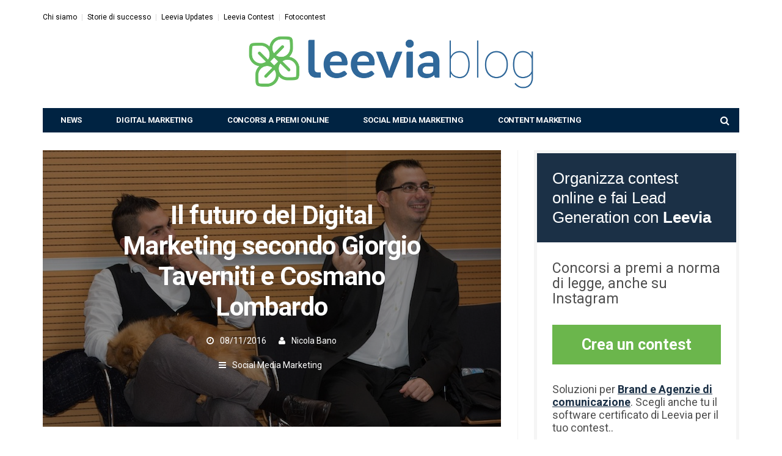

--- FILE ---
content_type: text/html; charset=UTF-8
request_url: https://blog.leevia.com/social-media-marketing/futuro-digital-marketing-giorgio-taverniti-cosmano-lombardo/
body_size: 18410
content:
<!-- This page is cached by the Hummingbird Performance plugin v3.4.0 - https://wordpress.org/plugins/hummingbird-performance/. --><!DOCTYPE html>
<!--[if lt IE 7 ]><html class="ie ie6" lang="it-IT"> <![endif]-->
<!--[if IE 7 ]><html class="ie ie7" lang="it-IT"> <![endif]-->
<!--[if IE 8 ]><html class="ie ie8" lang="it-IT"> <![endif]-->
<!--[if (gte IE 9)|!(IE)]><!--><html lang="it-IT">
<head>

	<meta charset="UTF-8">
	<meta name="viewport" content="user-scalable=yes, width=device-width, initial-scale=1.0, maximum-scale=1">

	<!--[if IE]><meta http-equiv="X-UA-Compatible" content="IE=edge" /><![endif]-->

	<link rel="pingback" href="https://blog.leevia.com/xmlrpc.php">

	<script data-cfasync="false" data-no-defer="1">var ewww_webp_supported=!1;function check_webp_feature(A,e){var w;e=void 0!==e?e:function(){},ewww_webp_supported?e(ewww_webp_supported):((w=new Image).onload=function(){ewww_webp_supported=0<w.width&&0<w.height,e&&e(ewww_webp_supported)},w.onerror=function(){e&&e(!1)},w.src="data:image/webp;base64,"+{alpha:"UklGRkoAAABXRUJQVlA4WAoAAAAQAAAAAAAAAAAAQUxQSAwAAAARBxAR/Q9ERP8DAABWUDggGAAAABQBAJ0BKgEAAQAAAP4AAA3AAP7mtQAAAA=="}[A])}check_webp_feature("alpha");</script><script data-cfasync="false" data-no-defer="1">var Arrive=function(c,w){"use strict";if(c.MutationObserver&&"undefined"!=typeof HTMLElement){var r,a=0,u=(r=HTMLElement.prototype.matches||HTMLElement.prototype.webkitMatchesSelector||HTMLElement.prototype.mozMatchesSelector||HTMLElement.prototype.msMatchesSelector,{matchesSelector:function(e,t){return e instanceof HTMLElement&&r.call(e,t)},addMethod:function(e,t,r){var a=e[t];e[t]=function(){return r.length==arguments.length?r.apply(this,arguments):"function"==typeof a?a.apply(this,arguments):void 0}},callCallbacks:function(e,t){t&&t.options.onceOnly&&1==t.firedElems.length&&(e=[e[0]]);for(var r,a=0;r=e[a];a++)r&&r.callback&&r.callback.call(r.elem,r.elem);t&&t.options.onceOnly&&1==t.firedElems.length&&t.me.unbindEventWithSelectorAndCallback.call(t.target,t.selector,t.callback)},checkChildNodesRecursively:function(e,t,r,a){for(var i,n=0;i=e[n];n++)r(i,t,a)&&a.push({callback:t.callback,elem:i}),0<i.childNodes.length&&u.checkChildNodesRecursively(i.childNodes,t,r,a)},mergeArrays:function(e,t){var r,a={};for(r in e)e.hasOwnProperty(r)&&(a[r]=e[r]);for(r in t)t.hasOwnProperty(r)&&(a[r]=t[r]);return a},toElementsArray:function(e){return e=void 0!==e&&("number"!=typeof e.length||e===c)?[e]:e}}),e=(l.prototype.addEvent=function(e,t,r,a){a={target:e,selector:t,options:r,callback:a,firedElems:[]};return this._beforeAdding&&this._beforeAdding(a),this._eventsBucket.push(a),a},l.prototype.removeEvent=function(e){for(var t,r=this._eventsBucket.length-1;t=this._eventsBucket[r];r--)e(t)&&(this._beforeRemoving&&this._beforeRemoving(t),(t=this._eventsBucket.splice(r,1))&&t.length&&(t[0].callback=null))},l.prototype.beforeAdding=function(e){this._beforeAdding=e},l.prototype.beforeRemoving=function(e){this._beforeRemoving=e},l),t=function(i,n){var o=new e,l=this,s={fireOnAttributesModification:!1};return o.beforeAdding(function(t){var e=t.target;e!==c.document&&e!==c||(e=document.getElementsByTagName("html")[0]);var r=new MutationObserver(function(e){n.call(this,e,t)}),a=i(t.options);r.observe(e,a),t.observer=r,t.me=l}),o.beforeRemoving(function(e){e.observer.disconnect()}),this.bindEvent=function(e,t,r){t=u.mergeArrays(s,t);for(var a=u.toElementsArray(this),i=0;i<a.length;i++)o.addEvent(a[i],e,t,r)},this.unbindEvent=function(){var r=u.toElementsArray(this);o.removeEvent(function(e){for(var t=0;t<r.length;t++)if(this===w||e.target===r[t])return!0;return!1})},this.unbindEventWithSelectorOrCallback=function(r){var a=u.toElementsArray(this),i=r,e="function"==typeof r?function(e){for(var t=0;t<a.length;t++)if((this===w||e.target===a[t])&&e.callback===i)return!0;return!1}:function(e){for(var t=0;t<a.length;t++)if((this===w||e.target===a[t])&&e.selector===r)return!0;return!1};o.removeEvent(e)},this.unbindEventWithSelectorAndCallback=function(r,a){var i=u.toElementsArray(this);o.removeEvent(function(e){for(var t=0;t<i.length;t++)if((this===w||e.target===i[t])&&e.selector===r&&e.callback===a)return!0;return!1})},this},i=new function(){var s={fireOnAttributesModification:!1,onceOnly:!1,existing:!1};function n(e,t,r){return!(!u.matchesSelector(e,t.selector)||(e._id===w&&(e._id=a++),-1!=t.firedElems.indexOf(e._id)))&&(t.firedElems.push(e._id),!0)}var c=(i=new t(function(e){var t={attributes:!1,childList:!0,subtree:!0};return e.fireOnAttributesModification&&(t.attributes=!0),t},function(e,i){e.forEach(function(e){var t=e.addedNodes,r=e.target,a=[];null!==t&&0<t.length?u.checkChildNodesRecursively(t,i,n,a):"attributes"===e.type&&n(r,i)&&a.push({callback:i.callback,elem:r}),u.callCallbacks(a,i)})})).bindEvent;return i.bindEvent=function(e,t,r){t=void 0===r?(r=t,s):u.mergeArrays(s,t);var a=u.toElementsArray(this);if(t.existing){for(var i=[],n=0;n<a.length;n++)for(var o=a[n].querySelectorAll(e),l=0;l<o.length;l++)i.push({callback:r,elem:o[l]});if(t.onceOnly&&i.length)return r.call(i[0].elem,i[0].elem);setTimeout(u.callCallbacks,1,i)}c.call(this,e,t,r)},i},o=new function(){var a={};function i(e,t){return u.matchesSelector(e,t.selector)}var n=(o=new t(function(){return{childList:!0,subtree:!0}},function(e,r){e.forEach(function(e){var t=e.removedNodes,e=[];null!==t&&0<t.length&&u.checkChildNodesRecursively(t,r,i,e),u.callCallbacks(e,r)})})).bindEvent;return o.bindEvent=function(e,t,r){t=void 0===r?(r=t,a):u.mergeArrays(a,t),n.call(this,e,t,r)},o};d(HTMLElement.prototype),d(NodeList.prototype),d(HTMLCollection.prototype),d(HTMLDocument.prototype),d(Window.prototype);var n={};return s(i,n,"unbindAllArrive"),s(o,n,"unbindAllLeave"),n}function l(){this._eventsBucket=[],this._beforeAdding=null,this._beforeRemoving=null}function s(e,t,r){u.addMethod(t,r,e.unbindEvent),u.addMethod(t,r,e.unbindEventWithSelectorOrCallback),u.addMethod(t,r,e.unbindEventWithSelectorAndCallback)}function d(e){e.arrive=i.bindEvent,s(i,e,"unbindArrive"),e.leave=o.bindEvent,s(o,e,"unbindLeave")}}(window,void 0),ewww_webp_supported=!1;function check_webp_feature(e,t){var r;ewww_webp_supported?t(ewww_webp_supported):((r=new Image).onload=function(){ewww_webp_supported=0<r.width&&0<r.height,t(ewww_webp_supported)},r.onerror=function(){t(!1)},r.src="data:image/webp;base64,"+{alpha:"UklGRkoAAABXRUJQVlA4WAoAAAAQAAAAAAAAAAAAQUxQSAwAAAARBxAR/Q9ERP8DAABWUDggGAAAABQBAJ0BKgEAAQAAAP4AAA3AAP7mtQAAAA==",animation:"UklGRlIAAABXRUJQVlA4WAoAAAASAAAAAAAAAAAAQU5JTQYAAAD/////AABBTk1GJgAAAAAAAAAAAAAAAAAAAGQAAABWUDhMDQAAAC8AAAAQBxAREYiI/gcA"}[e])}function ewwwLoadImages(e){if(e){for(var t=document.querySelectorAll(".batch-image img, .image-wrapper a, .ngg-pro-masonry-item a, .ngg-galleria-offscreen-seo-wrapper a"),r=0,a=t.length;r<a;r++)ewwwAttr(t[r],"data-src",t[r].getAttribute("data-webp")),ewwwAttr(t[r],"data-thumbnail",t[r].getAttribute("data-webp-thumbnail"));for(var i=document.querySelectorAll(".rev_slider ul li"),r=0,a=i.length;r<a;r++){ewwwAttr(i[r],"data-thumb",i[r].getAttribute("data-webp-thumb"));for(var n=1;n<11;)ewwwAttr(i[r],"data-param"+n,i[r].getAttribute("data-webp-param"+n)),n++}for(r=0,a=(i=document.querySelectorAll(".rev_slider img")).length;r<a;r++)ewwwAttr(i[r],"data-lazyload",i[r].getAttribute("data-webp-lazyload"));for(var o=document.querySelectorAll("div.woocommerce-product-gallery__image"),r=0,a=o.length;r<a;r++)ewwwAttr(o[r],"data-thumb",o[r].getAttribute("data-webp-thumb"))}for(var l=document.querySelectorAll("video"),r=0,a=l.length;r<a;r++)ewwwAttr(l[r],"poster",e?l[r].getAttribute("data-poster-webp"):l[r].getAttribute("data-poster-image"));for(var s,c=document.querySelectorAll("img.ewww_webp_lazy_load"),r=0,a=c.length;r<a;r++)e&&(ewwwAttr(c[r],"data-lazy-srcset",c[r].getAttribute("data-lazy-srcset-webp")),ewwwAttr(c[r],"data-srcset",c[r].getAttribute("data-srcset-webp")),ewwwAttr(c[r],"data-lazy-src",c[r].getAttribute("data-lazy-src-webp")),ewwwAttr(c[r],"data-src",c[r].getAttribute("data-src-webp")),ewwwAttr(c[r],"data-orig-file",c[r].getAttribute("data-webp-orig-file")),ewwwAttr(c[r],"data-medium-file",c[r].getAttribute("data-webp-medium-file")),ewwwAttr(c[r],"data-large-file",c[r].getAttribute("data-webp-large-file")),null!=(s=c[r].getAttribute("srcset"))&&!1!==s&&s.includes("R0lGOD")&&ewwwAttr(c[r],"src",c[r].getAttribute("data-lazy-src-webp"))),c[r].className=c[r].className.replace(/\bewww_webp_lazy_load\b/,"");for(var w=document.querySelectorAll(".ewww_webp"),r=0,a=w.length;r<a;r++)e?(ewwwAttr(w[r],"srcset",w[r].getAttribute("data-srcset-webp")),ewwwAttr(w[r],"src",w[r].getAttribute("data-src-webp")),ewwwAttr(w[r],"data-orig-file",w[r].getAttribute("data-webp-orig-file")),ewwwAttr(w[r],"data-medium-file",w[r].getAttribute("data-webp-medium-file")),ewwwAttr(w[r],"data-large-file",w[r].getAttribute("data-webp-large-file")),ewwwAttr(w[r],"data-large_image",w[r].getAttribute("data-webp-large_image")),ewwwAttr(w[r],"data-src",w[r].getAttribute("data-webp-src"))):(ewwwAttr(w[r],"srcset",w[r].getAttribute("data-srcset-img")),ewwwAttr(w[r],"src",w[r].getAttribute("data-src-img"))),w[r].className=w[r].className.replace(/\bewww_webp\b/,"ewww_webp_loaded");window.jQuery&&jQuery.fn.isotope&&jQuery.fn.imagesLoaded&&(jQuery(".fusion-posts-container-infinite").imagesLoaded(function(){jQuery(".fusion-posts-container-infinite").hasClass("isotope")&&jQuery(".fusion-posts-container-infinite").isotope()}),jQuery(".fusion-portfolio:not(.fusion-recent-works) .fusion-portfolio-wrapper").imagesLoaded(function(){jQuery(".fusion-portfolio:not(.fusion-recent-works) .fusion-portfolio-wrapper").isotope()}))}function ewwwWebPInit(e){ewwwLoadImages(e),ewwwNggLoadGalleries(e),document.arrive(".ewww_webp",function(){ewwwLoadImages(e)}),document.arrive(".ewww_webp_lazy_load",function(){ewwwLoadImages(e)}),document.arrive("videos",function(){ewwwLoadImages(e)}),"loading"==document.readyState?document.addEventListener("DOMContentLoaded",ewwwJSONParserInit):("undefined"!=typeof galleries&&ewwwNggParseGalleries(e),ewwwWooParseVariations(e))}function ewwwAttr(e,t,r){null!=r&&!1!==r&&e.setAttribute(t,r)}function ewwwJSONParserInit(){"undefined"!=typeof galleries&&check_webp_feature("alpha",ewwwNggParseGalleries),check_webp_feature("alpha",ewwwWooParseVariations)}function ewwwWooParseVariations(e){if(e)for(var t=document.querySelectorAll("form.variations_form"),r=0,a=t.length;r<a;r++){var i=t[r].getAttribute("data-product_variations"),n=!1;try{for(var o in i=JSON.parse(i))void 0!==i[o]&&void 0!==i[o].image&&(void 0!==i[o].image.src_webp&&(i[o].image.src=i[o].image.src_webp,n=!0),void 0!==i[o].image.srcset_webp&&(i[o].image.srcset=i[o].image.srcset_webp,n=!0),void 0!==i[o].image.full_src_webp&&(i[o].image.full_src=i[o].image.full_src_webp,n=!0),void 0!==i[o].image.gallery_thumbnail_src_webp&&(i[o].image.gallery_thumbnail_src=i[o].image.gallery_thumbnail_src_webp,n=!0),void 0!==i[o].image.thumb_src_webp&&(i[o].image.thumb_src=i[o].image.thumb_src_webp,n=!0));n&&ewwwAttr(t[r],"data-product_variations",JSON.stringify(i))}catch(e){}}}function ewwwNggParseGalleries(e){if(e)for(var t in galleries){var r=galleries[t];galleries[t].images_list=ewwwNggParseImageList(r.images_list)}}function ewwwNggLoadGalleries(e){e&&document.addEventListener("ngg.galleria.themeadded",function(e,t){window.ngg_galleria._create_backup=window.ngg_galleria.create,window.ngg_galleria.create=function(e,t){var r=$(e).data("id");return galleries["gallery_"+r].images_list=ewwwNggParseImageList(galleries["gallery_"+r].images_list),window.ngg_galleria._create_backup(e,t)}})}function ewwwNggParseImageList(e){for(var t in e){var r=e[t];if(void 0!==r["image-webp"]&&(e[t].image=r["image-webp"],delete e[t]["image-webp"]),void 0!==r["thumb-webp"]&&(e[t].thumb=r["thumb-webp"],delete e[t]["thumb-webp"]),void 0!==r.full_image_webp&&(e[t].full_image=r.full_image_webp,delete e[t].full_image_webp),void 0!==r.srcsets)for(var a in r.srcsets)nggSrcset=r.srcsets[a],void 0!==r.srcsets[a+"-webp"]&&(e[t].srcsets[a]=r.srcsets[a+"-webp"],delete e[t].srcsets[a+"-webp"]);if(void 0!==r.full_srcsets)for(var i in r.full_srcsets)nggFSrcset=r.full_srcsets[i],void 0!==r.full_srcsets[i+"-webp"]&&(e[t].full_srcsets[i]=r.full_srcsets[i+"-webp"],delete e[t].full_srcsets[i+"-webp"])}return e}check_webp_feature("alpha",ewwwWebPInit);</script><!--IUB-COOKIE-SKIP-START--><script type="text/javascript">var _iub=_iub||[];_iub.csConfiguration={"consentOnContinuedBrowsing":false,"perPurposeConsent":true,"whitelabel":false,"lang":"it","siteId":238892,"cookiePolicyId":219011,"banner":{"position":"bottom","textColor":"white","backgroundColor":"rgba(1, 1, 1, 0.85)","acceptButtonDisplay":true,"acceptButtonColor":"#6bb64c","acceptButtonCaptionColor":"white","customizeButtonDisplay":true,"customizeButtonColor":"#010101","customizeButtonCaptionColor":"white","rejectButtonColor":"#010101","rejectButtonCaptionColor":"white","rejectButtonDisplay":true}};</script>
<script type="text/javascript" src="//cdn.iubenda.com/cs/iubenda_cs.js" charset="UTF-8" async></script>

			<script>var iCallback=function(){};var _iub=_iub||{};if(typeof _iub.csConfiguration!='undefined'){if('callback'in _iub.csConfiguration){if('onConsentGiven'in _iub.csConfiguration.callback)iCallback=_iub.csConfiguration.callback.onConsentGiven;_iub.csConfiguration.callback.onConsentGiven=function(){iCallback();jQuery('noscript._no_script_iub').each(function(a,b){var el=jQuery(b);el.after(el.html());});}}}</script><!--IUB-COOKIE-SKIP-END--><meta name='robots' content='index, follow, max-image-preview:large, max-snippet:-1, max-video-preview:-1'/>

	<!-- This site is optimized with the Yoast SEO plugin v19.8 - https://yoast.com/wordpress/plugins/seo/ -->
	<title>Leevia intervista Giorgio Taverniti e Cosmano Lombardo</title>
	<meta name="description" content="Quali le sfide future del Digital Marketing? Lo abbiamo chiesto a Giorgio Taverniti e a Cosmano Lombardo al Social Media Strategies"/>
	<link rel="canonical" href="https://blog.leevia.com/social-media-marketing/futuro-digital-marketing-giorgio-taverniti-cosmano-lombardo/"/>
	<meta property="og:locale" content="it_IT"/>
	<meta property="og:type" content="article"/>
	<meta property="og:title" content="Il futuro del Digital Marketing secondo Giorgio Taverniti e Cosmano Lombardo"/>
	<meta property="og:description" content="Il futuro del Digital Marketing visto da Giorgio Tave e Cosmano Lombardo"/>
	<meta property="og:url" content="https://blog.leevia.com/social-media-marketing/futuro-digital-marketing-giorgio-taverniti-cosmano-lombardo/"/>
	<meta property="og:site_name" content="Leevia Blog"/>
	<meta property="article:publisher" content="https://www.facebook.com/LeeviaOfficial"/>
	<meta property="article:published_time" content="2016-11-08T11:28:19+00:00"/>
	<meta property="article:modified_time" content="2022-03-28T13:17:31+00:00"/>
	<meta name="author" content="Nicola Bano"/>
	<meta name="twitter:card" content="summary_large_image"/>
	<meta name="twitter:title" content="Il futuro del Digital Marketing secondo Giorgio Taverniti e Cosmano Lombardo"/>
	<meta name="twitter:description" content="Il futuro del Digital Marketing visto da Giorgio Tave e Cosmano Lombardo"/>
	<meta name="twitter:image" content="https://blog-static.leevia.com/wp-content/uploads/2016/11/14917190_540454336150780_2562187659171119308_o.jpg"/>
	<meta name="twitter:creator" content="@LeeviaHQ"/>
	<meta name="twitter:site" content="@LeeviaHQ"/>
	<meta name="twitter:label1" content="Scritto da"/>
	<meta name="twitter:data1" content="Nicola Bano"/>
	<meta name="twitter:label2" content="Tempo di lettura stimato"/>
	<meta name="twitter:data2" content="5 minuti"/>
	<script type="application/ld+json" class="yoast-schema-graph">{"@context":"https://schema.org","@graph":[{"@type":"Article","@id":"https://blog.leevia.com/social-media-marketing/futuro-digital-marketing-giorgio-taverniti-cosmano-lombardo/#article","isPartOf":{"@id":"https://blog.leevia.com/social-media-marketing/futuro-digital-marketing-giorgio-taverniti-cosmano-lombardo/"},"author":{"name":"Nicola Bano","@id":"https://blog.leevia.com/#/schema/person/97396a1b7eac0f711a56e7ee6f6571ea"},"headline":"Il futuro del Digital Marketing secondo Giorgio Taverniti e Cosmano Lombardo","datePublished":"2016-11-08T11:28:19+00:00","dateModified":"2022-03-28T13:17:31+00:00","mainEntityOfPage":{"@id":"https://blog.leevia.com/social-media-marketing/futuro-digital-marketing-giorgio-taverniti-cosmano-lombardo/"},"wordCount":892,"commentCount":0,"publisher":{"@id":"https://blog.leevia.com/#organization"},"image":{"@id":"https://blog.leevia.com/social-media-marketing/futuro-digital-marketing-giorgio-taverniti-cosmano-lombardo/#primaryimage"},"thumbnailUrl":"https://blog-static.leevia.com/wp-content/uploads/2016/11/cover_blog.jpg","articleSection":["Social Media Marketing"],"inLanguage":"it-IT","potentialAction":[{"@type":"CommentAction","name":"Comment","target":["https://blog.leevia.com/social-media-marketing/futuro-digital-marketing-giorgio-taverniti-cosmano-lombardo/#respond"]}]},{"@type":"WebPage","@id":"https://blog.leevia.com/social-media-marketing/futuro-digital-marketing-giorgio-taverniti-cosmano-lombardo/","url":"https://blog.leevia.com/social-media-marketing/futuro-digital-marketing-giorgio-taverniti-cosmano-lombardo/","name":"Leevia intervista Giorgio Taverniti e Cosmano Lombardo","isPartOf":{"@id":"https://blog.leevia.com/#website"},"primaryImageOfPage":{"@id":"https://blog.leevia.com/social-media-marketing/futuro-digital-marketing-giorgio-taverniti-cosmano-lombardo/#primaryimage"},"image":{"@id":"https://blog.leevia.com/social-media-marketing/futuro-digital-marketing-giorgio-taverniti-cosmano-lombardo/#primaryimage"},"thumbnailUrl":"https://blog-static.leevia.com/wp-content/uploads/2016/11/cover_blog.jpg","datePublished":"2016-11-08T11:28:19+00:00","dateModified":"2022-03-28T13:17:31+00:00","description":"Quali le sfide future del Digital Marketing? Lo abbiamo chiesto a Giorgio Taverniti e a Cosmano Lombardo al Social Media Strategies","breadcrumb":{"@id":"https://blog.leevia.com/social-media-marketing/futuro-digital-marketing-giorgio-taverniti-cosmano-lombardo/#breadcrumb"},"inLanguage":"it-IT","potentialAction":[{"@type":"ReadAction","target":["https://blog.leevia.com/social-media-marketing/futuro-digital-marketing-giorgio-taverniti-cosmano-lombardo/"]}]},{"@type":"ImageObject","inLanguage":"it-IT","@id":"https://blog.leevia.com/social-media-marketing/futuro-digital-marketing-giorgio-taverniti-cosmano-lombardo/#primaryimage","url":"https://blog-static.leevia.com/wp-content/uploads/2016/11/cover_blog.jpg","contentUrl":"https://blog-static.leevia.com/wp-content/uploads/2016/11/cover_blog.jpg","width":750,"height":455,"caption":"Giorgio Taverniti Cosmano Lombardo"},{"@type":"BreadcrumbList","@id":"https://blog.leevia.com/social-media-marketing/futuro-digital-marketing-giorgio-taverniti-cosmano-lombardo/#breadcrumb","itemListElement":[{"@type":"ListItem","position":1,"name":"Leevia Blog Home","item":"https://blog.leevia.com/"},{"@type":"ListItem","position":2,"name":"Social Media Marketing","item":"https://blog.leevia.com/social-media-marketing/"},{"@type":"ListItem","position":3,"name":"Il futuro del Digital Marketing secondo Giorgio Taverniti e Cosmano Lombardo"}]},{"@type":"WebSite","@id":"https://blog.leevia.com/#website","url":"https://blog.leevia.com/","name":"Leevia Blog","description":"Social Media e Digital Marketing","publisher":{"@id":"https://blog.leevia.com/#organization"},"potentialAction":[{"@type":"SearchAction","target":{"@type":"EntryPoint","urlTemplate":"https://blog.leevia.com/?s={search_term_string}"},"query-input":"required name=search_term_string"}],"inLanguage":"it-IT"},{"@type":"Organization","@id":"https://blog.leevia.com/#organization","name":"Leevia","url":"https://blog.leevia.com/","sameAs":["https://instagram.com/leeviahq","https://linkedin.com/leeviahq","https://www.youtube.com/leevia","https://www.facebook.com/LeeviaOfficial","https://twitter.com/LeeviaHQ"],"logo":{"@type":"ImageObject","inLanguage":"it-IT","@id":"https://blog.leevia.com/#/schema/logo/image/","url":"https://blog-static.leevia.com/wp-content/uploads/2017/02/leevia-logo300.png","contentUrl":"https://blog-static.leevia.com/wp-content/uploads/2017/02/leevia-logo300.png","width":300,"height":300,"caption":"Leevia"},"image":{"@id":"https://blog.leevia.com/#/schema/logo/image/"}},{"@type":"Person","@id":"https://blog.leevia.com/#/schema/person/97396a1b7eac0f711a56e7ee6f6571ea","name":"Nicola Bano","image":{"@type":"ImageObject","inLanguage":"it-IT","@id":"https://blog.leevia.com/#/schema/person/image/","url":"https://blog.leevia.com/wp-content/wphb-cache/gravatar/df1/df106d32b921496e581622cb4881fd21x96.jpg","contentUrl":"https://blog.leevia.com/wp-content/wphb-cache/gravatar/df1/df106d32b921496e581622cb4881fd21x96.jpg","caption":"Nicola Bano"},"description":"Consulente di Digital Marketing. Quando non dormo creo strategie di comunicazione on-line, soprattutto in ambito B2B: Social Media, SEO, e-mail marketing e content marketing.","url":"https://blog.leevia.com/author/nicola-bano/"}]}</script>
	<!-- / Yoast SEO plugin. -->


<link rel='dns-prefetch' href='//static.addtoany.com'/>
<link rel='dns-prefetch' href='//fonts.googleapis.com'/>
<link rel='dns-prefetch' href='//fonts.gstatic.com'/>
<link rel='dns-prefetch' href='//blog-static.leevia.com'/>
<link rel='dns-prefetch' href='//cdn.iubenda.com'/>
<link rel='dns-prefetch' href='//diffuser-cdn.app-us1.com'/>
<link href='https://fonts.gstatic.com' crossorigin='' rel='preconnect'/>
<link rel='preconnect' href='https://fonts.googleapis.com'/>
<link href='//fonts.googleapis.com' rel='preconnect'/>
<link href='//fonts.gstatic.com' rel='preconnect'/>
<link href='//blog-static.leevia.com' rel='preconnect'/>
<link href='//cdn.iubenda.com' rel='preconnect'/>
<link href='//diffuser-cdn.app-us1.com' rel='preconnect'/>
<link rel="alternate" type="application/rss+xml" title="Leevia Blog &raquo; Feed" href="https://blog.leevia.com/feed/"/>
<link rel="alternate" type="application/rss+xml" title="Leevia Blog &raquo; Feed dei commenti" href="https://blog.leevia.com/comments/feed/"/>
<link rel="alternate" type="application/rss+xml" title="Leevia Blog &raquo; Il futuro del Digital Marketing secondo Giorgio Taverniti e Cosmano Lombardo Feed dei commenti" href="https://blog.leevia.com/social-media-marketing/futuro-digital-marketing-giorgio-taverniti-cosmano-lombardo/feed/"/>
<link rel='stylesheet' id='wp-block-library-css' href='https://blog.leevia.com/wp-includes/css/dist/block-library/style.min.css' type='text/css' media='all'/>
<link rel='stylesheet' id='activecampaign-form-block-css' href='https://blog.leevia.com/wp-content/plugins/activecampaign-subscription-forms/activecampaign-form-block/build/style-index.css' type='text/css' media='all'/>
<style id='global-styles-inline-css' type='text/css'>body{--wp--preset--color--black:#000;--wp--preset--color--cyan-bluish-gray:#abb8c3;--wp--preset--color--white:#fff;--wp--preset--color--pale-pink:#f78da7;--wp--preset--color--vivid-red:#cf2e2e;--wp--preset--color--luminous-vivid-orange:#ff6900;--wp--preset--color--luminous-vivid-amber:#fcb900;--wp--preset--color--light-green-cyan:#7bdcb5;--wp--preset--color--vivid-green-cyan:#00d084;--wp--preset--color--pale-cyan-blue:#8ed1fc;--wp--preset--color--vivid-cyan-blue:#0693e3;--wp--preset--color--vivid-purple:#9b51e0;--wp--preset--gradient--vivid-cyan-blue-to-vivid-purple:linear-gradient(135deg,rgba(6,147,227,1) 0%,#9b51e0 100%);--wp--preset--gradient--light-green-cyan-to-vivid-green-cyan:linear-gradient(135deg,#7adcb4 0%,#00d082 100%);--wp--preset--gradient--luminous-vivid-amber-to-luminous-vivid-orange:linear-gradient(135deg,rgba(252,185,0,1) 0%,rgba(255,105,0,1) 100%);--wp--preset--gradient--luminous-vivid-orange-to-vivid-red:linear-gradient(135deg,rgba(255,105,0,1) 0%,#cf2e2e 100%);--wp--preset--gradient--very-light-gray-to-cyan-bluish-gray:linear-gradient(135deg,#eee 0%,#a9b8c3 100%);--wp--preset--gradient--cool-to-warm-spectrum:linear-gradient(135deg,#4aeadc 0%,#9778d1 20%,#cf2aba 40%,#ee2c82 60%,#fb6962 80%,#fef84c 100%);--wp--preset--gradient--blush-light-purple:linear-gradient(135deg,#ffceec 0%,#9896f0 100%);--wp--preset--gradient--blush-bordeaux:linear-gradient(135deg,#fecda5 0%,#fe2d2d 50%,#6b003e 100%);--wp--preset--gradient--luminous-dusk:linear-gradient(135deg,#ffcb70 0%,#c751c0 50%,#4158d0 100%);--wp--preset--gradient--pale-ocean:linear-gradient(135deg,#fff5cb 0%,#b6e3d4 50%,#33a7b5 100%);--wp--preset--gradient--electric-grass:linear-gradient(135deg,#caf880 0%,#71ce7e 100%);--wp--preset--gradient--midnight:linear-gradient(135deg,#020381 0%,#2874fc 100%);--wp--preset--duotone--dark-grayscale:url(#wp-duotone-dark-grayscale);--wp--preset--duotone--grayscale:url(#wp-duotone-grayscale);--wp--preset--duotone--purple-yellow:url(#wp-duotone-purple-yellow);--wp--preset--duotone--blue-red:url(#wp-duotone-blue-red);--wp--preset--duotone--midnight:url(#wp-duotone-midnight);--wp--preset--duotone--magenta-yellow:url(#wp-duotone-magenta-yellow);--wp--preset--duotone--purple-green:url(#wp-duotone-purple-green);--wp--preset--duotone--blue-orange:url(#wp-duotone-blue-orange);--wp--preset--font-size--small:13px;--wp--preset--font-size--medium:20px;--wp--preset--font-size--large:36px;--wp--preset--font-size--x-large:42px}.has-black-color{color:var(--wp--preset--color--black)!important}.has-cyan-bluish-gray-color{color:var(--wp--preset--color--cyan-bluish-gray)!important}.has-white-color{color:var(--wp--preset--color--white)!important}.has-pale-pink-color{color:var(--wp--preset--color--pale-pink)!important}.has-vivid-red-color{color:var(--wp--preset--color--vivid-red)!important}.has-luminous-vivid-orange-color{color:var(--wp--preset--color--luminous-vivid-orange)!important}.has-luminous-vivid-amber-color{color:var(--wp--preset--color--luminous-vivid-amber)!important}.has-light-green-cyan-color{color:var(--wp--preset--color--light-green-cyan)!important}.has-vivid-green-cyan-color{color:var(--wp--preset--color--vivid-green-cyan)!important}.has-pale-cyan-blue-color{color:var(--wp--preset--color--pale-cyan-blue)!important}.has-vivid-cyan-blue-color{color:var(--wp--preset--color--vivid-cyan-blue)!important}.has-vivid-purple-color{color:var(--wp--preset--color--vivid-purple)!important}.has-black-background-color{background-color:var(--wp--preset--color--black)!important}.has-cyan-bluish-gray-background-color{background-color:var(--wp--preset--color--cyan-bluish-gray)!important}.has-white-background-color{background-color:var(--wp--preset--color--white)!important}.has-pale-pink-background-color{background-color:var(--wp--preset--color--pale-pink)!important}.has-vivid-red-background-color{background-color:var(--wp--preset--color--vivid-red)!important}.has-luminous-vivid-orange-background-color{background-color:var(--wp--preset--color--luminous-vivid-orange)!important}.has-luminous-vivid-amber-background-color{background-color:var(--wp--preset--color--luminous-vivid-amber)!important}.has-light-green-cyan-background-color{background-color:var(--wp--preset--color--light-green-cyan)!important}.has-vivid-green-cyan-background-color{background-color:var(--wp--preset--color--vivid-green-cyan)!important}.has-pale-cyan-blue-background-color{background-color:var(--wp--preset--color--pale-cyan-blue)!important}.has-vivid-cyan-blue-background-color{background-color:var(--wp--preset--color--vivid-cyan-blue)!important}.has-vivid-purple-background-color{background-color:var(--wp--preset--color--vivid-purple)!important}.has-black-border-color{border-color:var(--wp--preset--color--black)!important}.has-cyan-bluish-gray-border-color{border-color:var(--wp--preset--color--cyan-bluish-gray)!important}.has-white-border-color{border-color:var(--wp--preset--color--white)!important}.has-pale-pink-border-color{border-color:var(--wp--preset--color--pale-pink)!important}.has-vivid-red-border-color{border-color:var(--wp--preset--color--vivid-red)!important}.has-luminous-vivid-orange-border-color{border-color:var(--wp--preset--color--luminous-vivid-orange)!important}.has-luminous-vivid-amber-border-color{border-color:var(--wp--preset--color--luminous-vivid-amber)!important}.has-light-green-cyan-border-color{border-color:var(--wp--preset--color--light-green-cyan)!important}.has-vivid-green-cyan-border-color{border-color:var(--wp--preset--color--vivid-green-cyan)!important}.has-pale-cyan-blue-border-color{border-color:var(--wp--preset--color--pale-cyan-blue)!important}.has-vivid-cyan-blue-border-color{border-color:var(--wp--preset--color--vivid-cyan-blue)!important}.has-vivid-purple-border-color{border-color:var(--wp--preset--color--vivid-purple)!important}.has-vivid-cyan-blue-to-vivid-purple-gradient-background{background:var(--wp--preset--gradient--vivid-cyan-blue-to-vivid-purple)!important}.has-light-green-cyan-to-vivid-green-cyan-gradient-background{background:var(--wp--preset--gradient--light-green-cyan-to-vivid-green-cyan)!important}.has-luminous-vivid-amber-to-luminous-vivid-orange-gradient-background{background:var(--wp--preset--gradient--luminous-vivid-amber-to-luminous-vivid-orange)!important}.has-luminous-vivid-orange-to-vivid-red-gradient-background{background:var(--wp--preset--gradient--luminous-vivid-orange-to-vivid-red)!important}.has-very-light-gray-to-cyan-bluish-gray-gradient-background{background:var(--wp--preset--gradient--very-light-gray-to-cyan-bluish-gray)!important}.has-cool-to-warm-spectrum-gradient-background{background:var(--wp--preset--gradient--cool-to-warm-spectrum)!important}.has-blush-light-purple-gradient-background{background:var(--wp--preset--gradient--blush-light-purple)!important}.has-blush-bordeaux-gradient-background{background:var(--wp--preset--gradient--blush-bordeaux)!important}.has-luminous-dusk-gradient-background{background:var(--wp--preset--gradient--luminous-dusk)!important}.has-pale-ocean-gradient-background{background:var(--wp--preset--gradient--pale-ocean)!important}.has-electric-grass-gradient-background{background:var(--wp--preset--gradient--electric-grass)!important}.has-midnight-gradient-background{background:var(--wp--preset--gradient--midnight)!important}.has-small-font-size{font-size:var(--wp--preset--font-size--small)!important}.has-medium-font-size{font-size:var(--wp--preset--font-size--medium)!important}.has-large-font-size{font-size:var(--wp--preset--font-size--large)!important}.has-x-large-font-size{font-size:var(--wp--preset--font-size--x-large)!important}</style>
<link rel='stylesheet' id='addtoany-css' href='https://blog.leevia.com/wp-content/plugins/add-to-any/addtoany.min.css' type='text/css' media='all'/>
<style id='addtoany-inline-css' type='text/css'>@media screen and (min-width:981px){.a2a_floating_style.a2a_default_style{display:none}}</style>
<link rel="preload" as="style" href="https://fonts.googleapis.com/css?family=Roboto%3A400%2C700%2C400italic&#038;ver=9447057723645d81af80b9b121dc4094"/><link rel='stylesheet' id='barcelona-font-css' href='https://fonts.googleapis.com/css?family=Roboto%3A400%2C700%2C400italic&#038;ver=9447057723645d81af80b9b121dc4094' type='text/css' media='print' onload='this.media=&#34;all&#34;'/>
<link rel='stylesheet' id='bootstrap-css' href='https://blog.leevia.com/wp-content/themes/barcelona/assets/css/bootstrap.min.css' type='text/css' media='all'/>
<link rel='stylesheet' id='font-awesome-css' href='https://blog.leevia.com/wp-content/themes/barcelona/assets/css/font-awesome.min.css' type='text/css' media='all'/>
<link rel='stylesheet' id='vs-preloader-css' href='https://blog.leevia.com/wp-content/themes/barcelona/assets/css/vspreloader.min.css' type='text/css' media='all'/>
<link rel='stylesheet' id='owl-carousel-css' href='https://blog.leevia.com/wp-content/themes/barcelona/assets/lib/owl-carousel/assets/owl.carousel.min.css' type='text/css' media='all'/>
<link rel='stylesheet' id='owl-theme-css' href='https://blog.leevia.com/wp-content/themes/barcelona/assets/lib/owl-carousel/assets/owl.theme.default.min.css' type='text/css' media='all'/>
<link rel='stylesheet' id='jquery-boxer-css' href='https://blog.leevia.com/wp-content/themes/barcelona/assets/css/jquery.fs.boxer.min.css' type='text/css' media='all'/>
<link rel='stylesheet' id='barcelona-stylesheet-css' href='https://blog.leevia.com/wp-content/themes/barcelona/style.css' type='text/css' media='all'/>
<script type='text/javascript' id='addtoany-core-js-before'>window.a2a_config=window.a2a_config||{};a2a_config.callbacks=[];a2a_config.overlays=[];a2a_config.templates={};a2a_localize={Share:"Share",Save:"Salva",Subscribe:"Abbonati",Email:"Email",Bookmark:"Segnalibro",ShowAll:"espandi",ShowLess:"comprimi",FindServices:"Trova servizi",FindAnyServiceToAddTo:"Trova subito un servizio da aggiungere",PoweredBy:"Powered by",ShareViaEmail:"Condividi via email",SubscribeViaEmail:"Iscriviti via email",BookmarkInYourBrowser:"Aggiungi ai segnalibri",BookmarkInstructions:"Premi Ctrl+D o \u2318+D per mettere questa pagina nei preferiti",AddToYourFavorites:"Aggiungi ai favoriti",SendFromWebOrProgram:"Invia da qualsiasi indirizzo email o programma di posta elettronica",EmailProgram:"Programma di posta elettronica",More:"Di più&#8230;",ThanksForSharing:"Thanks for sharing!",ThanksForFollowing:"Thanks for following!"};</script>
<script type='text/javascript' async src='https://static.addtoany.com/menu/page.js' id='addtoany-core-js'></script>
<script type='text/javascript' src='https://blog.leevia.com/wp-includes/js/jquery/jquery.min.js' id='jquery-core-js'></script>
<script type='text/javascript' src='https://blog.leevia.com/wp-includes/js/jquery/jquery-migrate.min.js' id='jquery-migrate-js'></script>
<script type='text/javascript' async src='https://blog.leevia.com/wp-content/plugins/add-to-any/addtoany.min.js' id='addtoany-jquery-js'></script>
<!--[if lt IE 9]>
<script type='text/javascript' src='https://blog.leevia.com/wp-content/themes/barcelona/assets/js/html5.js' id='ie-html5-js'></script>
<![endif]-->
<script type='text/javascript' src='https://blog.leevia.com/wp-content/themes/barcelona/assets/js/retina.min.js' id='retina-js-js'></script>
<link rel="https://api.w.org/" href="https://blog.leevia.com/wp-json/"/><link rel="alternate" type="application/json" href="https://blog.leevia.com/wp-json/wp/v2/posts/2850"/><link rel="EditURI" type="application/rsd+xml" title="RSD" href="https://blog.leevia.com/xmlrpc.php?rsd"/>
<link rel="wlwmanifest" type="application/wlwmanifest+xml" href="https://blog.leevia.com/wp-includes/wlwmanifest.xml"/> 

<link rel='shortlink' href='https://blog.leevia.com/?p=2850'/>
<link rel="alternate" type="application/json+oembed" href="https://blog.leevia.com/wp-json/oembed/1.0/embed?url=https%3A%2F%2Fblog.leevia.com%2Fsocial-media-marketing%2Ffuturo-digital-marketing-giorgio-taverniti-cosmano-lombardo%2F"/>
<link rel="alternate" type="text/xml+oembed" href="https://blog.leevia.com/wp-json/oembed/1.0/embed?url=https%3A%2F%2Fblog.leevia.com%2Fsocial-media-marketing%2Ffuturo-digital-marketing-giorgio-taverniti-cosmano-lombardo%2F&#038;format=xml"/>
<script type="text/javascript">var ajaxurl="https://blog.leevia.com/wp-admin/admin-ajax.php";</script><style type="text/css">.crp_related ul{list-style:none;margin:0 -5px;padding:0;display:flex}.crp_related li{width:25%;border:1px solid;margin:0 5px;border-radius:5px;border-color:#e0e9f3}.crp_related li:hover{border-color:#306197!important}.post-content p a,.post-content ul a span{text-decoration:none;line-height:22px!important;font-size:18px;font-weight:700}img.crp_thumb.crp_featured{width:100%;opacity:1;-webkit-transition:.3s ease-in-out;transition:.3s ease-in-out}img.crp_thumb.crp_featured:hover{opacity:.5}span.crp_title{text-decoration:none;line-height:28px;font-size:20px;font-weight:700;width:100%;margin:0;padding:16px;display:block;color:#4d4d4d}span.crp_title:hover{color:#306197!important}.crp_related a{text-decoration:none}.post-content p a,.post-content ul a{text-decoration:none;color:#4d4d4d}.post-content p a,.post-content ul:hover a:hover{color:#306197!important}@media (max-width:530px){.crp_related ul{display:block}.crp_related li{width:80%;margin:0 auto 30px auto}}</style><!-- Google Tag Manager -->
<script>(function(w,d,s,l,i){w[l]=w[l]||[];w[l].push({'gtm.start':new Date().getTime(),event:'gtm.js'});var f=d.getElementsByTagName(s)[0],j=d.createElement(s),dl=l!='dataLayer'?'&l='+l:'';j.async=true;j.src='https://www.googletagmanager.com/gtm.js?id='+i+dl;f.parentNode.insertBefore(j,f);})(window,document,'script','dataLayer','GTM-KVLJW4');</script>
<!-- End Google Tag Manager -->

<!-- FAVICONS -->
<link rel="apple-touch-icon" sizes="180x180" href="https://blog-static.leevia.com/other-assets/favicon/apple-touch-icon.png">
<link rel="icon" type="image/png" sizes="32x32" href="https://blog-static.leevia.com/other-assets/favicon/favicon-32x32.png">
<link rel="icon" type="image/png" sizes="16x16" href="https://blog-static.leevia.com/other-assets/favicon/favicon-16x16.png">
<link rel="mask-icon" href="https://blog-static.leevia.com/other-assets/favicon/safari-pinned-tab.svg" color="#214670">
<link rel="shortcut icon" href="https://blog-static.leevia.com/other-assets/favicon/favicon.ico">
<meta name="msapplication-TileColor" content="#2b5797">
<meta name="msapplication-config" content="https://blog-static.leevia.com/other-assets/favicon/browserconfig.xml">
<meta name="theme-color" content="#ffffff"><style type="text/css">body{font-family:Roboto,sans-serif}h1,h2,h3,h4,h5,h6{font-family:Roboto,sans-serif}</style>
<style type="text/css">.post-content a,.post-content a:link,.post-content a:visited{color:#306197;font-weight:700;text-decoration:none}.post-content a:hover{opacity:.9;color:#306197;font-weight:700;text-decoration:none}@media only screen and (min-width:992px){.sidebar-none .post-content,.sidebar-none .post-footer{width:750px!important}}::-moz-selection{background-color:#316799}::selection{background-color:#316799}.navbar-nav,.navbar-nav>li>.sub-menu,.navbar-wrapper nav.navbar-stuck>.navbar-inner{background-color:#002342!important}.navbar-nav,.navbar-nav>li>.sub-menu{border:1px solid #002342!important}.mega-menu{background-color:#072049!important}</style>
<noscript><style>.lazyload[data-src]{display:none!important}</style></noscript><style>.lazyload{background-image:none!important}.lazyload:before{background-image:none!important}</style><link rel="icon" href="https://blog-static.leevia.com/wp-content/uploads/2017/08/28124258/cropped-cropped-12391950_881342381983282_6013622035096879134_n-32x32.jpg" sizes="32x32"/>
<link rel="icon" href="https://blog-static.leevia.com/wp-content/uploads/2017/08/28124258/cropped-cropped-12391950_881342381983282_6013622035096879134_n-192x192.jpg" sizes="192x192"/>
<link rel="apple-touch-icon" href="https://blog-static.leevia.com/wp-content/uploads/2017/08/28124258/cropped-cropped-12391950_881342381983282_6013622035096879134_n-180x180.jpg"/>
<meta name="msapplication-TileImage" content="https://blog-static.leevia.com/wp-content/uploads/2017/08/28124258/cropped-cropped-12391950_881342381983282_6013622035096879134_n-270x270.jpg"/>
		<style type="text/css" id="wp-custom-css">.footer,.footer .container{background-color:#1b3046;color:#868686}.author-box{background:#fafafa}.author-box .author-name a{display:block;font-size:20px;color:#243146!important}.author-box .author-title,.author-box .author-desc{margin-bottom:0;font-family:'Roboto',sans-serif!important;color:#4d4d4d;font-style:normal}.author-box .author-social a{color:#243146}.author-box .author-social a:hover{color:#306197}.post-content blockquote{border:none;min-height:90px;margin:0 0 50px;padding:15px 50px 0 120px;background:url(https://blog-static.leevia.com/other-assets/blockquote-retina.png) no-repeat left top;line-height:1.4;font-size:20px;font-weight:400;font-style:italic}.psum-labelled .post-image .post-date-label{position:absolute;top:0;left:0;width:60px;padding:9px 0;text-align:center;background-color:#1b3046;color:#fff;font-weight:bold}a:hover{color:#306197}.navbar-nav{background-color:#1b3046}.navbar-dark .navbar-nav{background-color:#1b3046}.navbar-light .navbar-nav>li.current-menu-item>a{background-color:#1b3046}@media only screen and (max-width:767px){.navbar-dark .navbar-inner,.navbar-dark .navbar-inner>.container{background-color:#1b3046}.navbar-light .navbar-nav>li>.sub-menu>li>a:hover,.navbar-light .navbar-nav>li>.sub-menu>li:hover>a{color:#1b3046}}@media only screen and (min-width:768px){.barcelona-fimg-fp .navbar-light .navbar-nav a,.barcelona-fimg-fs .navbar-light .navbar-nav a{color:#1b3046}.navbar-stuck.navbar-dark .navbar-inner{background-color:#1b3046!important}}.btn.active,.btn:hover,.nav>li:hover>a,.nav>.current-menu-item>a,.nav>.menu-item-hover>a{border-color:#1b3046;background-color:#1b3046;color:#fff}.wp-block-button__link{color:#fff!important}#snippet-box{display:none}footer .footer-bottom.has-logo img{width:auto;height:auto}</style>
		
</head>
<body class="post-template-default single single-post postid-2850 single-format-standard barcelona-fimg-cl no-breadcrumb zoom-enabled">
<script data-cfasync="false" data-no-defer="1">if(typeof ewww_webp_supported==="undefined"){var ewww_webp_supported=!1}if(ewww_webp_supported){document.body.classList.add("webp-support")}</script>

<nav class="navbar navbar-static-top navbar-dark mega-menu-dark header-style-b sticky-logo-custom navbar-sticky has-nav-menu">

	<div class="navbar-inner">

		<div class="container">

						<div class="navbar-top clearfix">

				<div class="navbar-top-left clearfix">
					<ul id="menu-top-menu" class="navbar-top-menu"><li id="menu-item-43" class="menu-item menu-item-type-custom menu-item-object-custom menu-item-43"><a title="Leevia &#8211; Contest Online" href="https://www.leevia.com/chi-siamo/?utm_source=leevia_blog&#038;utm_medium=top_menu">Chi siamo</a></li>
<li id="menu-item-67" class="menu-item menu-item-type-taxonomy menu-item-object-category menu-item-67"><a title="Case Study concorsi a premio" href="https://blog.leevia.com/storie-di-successo-leevia/">Storie di successo</a></li>
<li id="menu-item-69" class="menu-item menu-item-type-taxonomy menu-item-object-category menu-item-69"><a title="Prodotti contest" href="https://blog.leevia.com/leevia-updates/">Leevia Updates</a></li>
<li id="menu-item-44" class="menu-item menu-item-type-custom menu-item-object-custom menu-item-44"><a title="Leevia concorsi a premio" href="https://www.leevia.com/?utm_source=leevia_blog&#038;utm_medium=top_menu">Leevia Contest</a></li>
<li id="menu-item-42" class="menu-item menu-item-type-custom menu-item-object-custom menu-item-42"><a title="FotoContest &#8211; concorsi fotografici" href="https://www.leevia.com/prodotti/foto-contest/?utm_source=leevia_blog&#038;utm_medium=top_menu">Fotocontest</a></li>
</ul>				</div>

				<div class="navbar-top-right">
									</div>

			</div><!-- .navbar-top -->
			
			<div class="navbar-header">

				<button type="button" class="navbar-toggle collapsed" data-toggle="collapse" data-target="#navbar" aria-expanded="false">
					<span class="sr-only">Menu</span>
					<span class="fa fa-navicon"></span>
				</button><!-- .navbar-toggle -->

								<button type="button" class="navbar-search btn-search">
					<span class="fa fa-search"></span>
				</button>
				
				
				<a href="https://blog.leevia.com/" class="navbar-logo">
					<span class="logo-location-header clearfix"><span class="logo-img logo-both logo-dark"><img src="[data-uri]" alt="Leevia Blog" data-at2x="https://blog-static.leevia.com/wp-content/uploads/2016/06/leevia-blog-logo-color.png" data-src="https://blog-static.leevia.com/wp-content/uploads/2016/06/leevia-blog-logo-color.png" decoding="async" class="lazyload ewww_webp_lazy_load" data-src-webp="https://blog-static.leevia.com/wp-content/uploads/2016/06/leevia-blog-logo-color.png.webp"/><noscript><img src="https://blog-static.leevia.com/wp-content/uploads/2016/06/leevia-blog-logo-color.png" alt="Leevia Blog" data-at2x="https://blog-static.leevia.com/wp-content/uploads/2016/06/leevia-blog-logo-color.png" data-eio="l"/></noscript></span><span class="logo-img logo-both logo-light"><img src="[data-uri]" alt="Leevia Blog" data-at2x="https://blog-static.leevia.com/wp-content/uploads/2016/06/leevia-blog-logo-white.png" data-src="https://blog-static.leevia.com/wp-content/uploads/2016/06/leevia-blog-logo-white.png" decoding="async" class="lazyload ewww_webp_lazy_load" data-src-webp="https://blog-static.leevia.com/wp-content/uploads/2016/06/leevia-blog-logo-white.png.webp"/><noscript><img src="https://blog-static.leevia.com/wp-content/uploads/2016/06/leevia-blog-logo-white.png" alt="Leevia Blog" data-at2x="https://blog-static.leevia.com/wp-content/uploads/2016/06/leevia-blog-logo-white.png" data-eio="l"/></noscript></span></span><span class="logo-location-sticky_nav clearfix"><span class="logo-img logo-single logo-dark"><img src="[data-uri]" alt="Leevia Blog" data-at2x="https://blog-static.leevia.com/wp-content/uploads/2016/06/leevia-blog-navbar-logo-white.png" data-src="https://blog-static.leevia.com/wp-content/uploads/2016/06/leevia-blog-logo-footer-white-1.png" decoding="async" class="lazyload ewww_webp_lazy_load" data-src-webp="https://blog-static.leevia.com/wp-content/uploads/2016/06/leevia-blog-logo-footer-white-1.png.webp"/><noscript><img src="https://blog-static.leevia.com/wp-content/uploads/2016/06/leevia-blog-logo-footer-white-1.png" alt="Leevia Blog" data-at2x="https://blog-static.leevia.com/wp-content/uploads/2016/06/leevia-blog-navbar-logo-white.png" data-eio="l"/></noscript></span></span>				</a>

				
			</div><!-- .navbar-header -->

						<div id="navbar" class="navbar-collapse collapse">
			<ul id="menu-main-menu" class="navbar-nav nav"><li id="menu-item-1009" class="menu-item menu-item-type-taxonomy menu-item-object-category menu-item-1009"><a title="Web Marketing" href="https://blog.leevia.com/web-marketing/">News</a></li>
<li id="menu-item-20" class="menu-item menu-item-type-taxonomy menu-item-object-category menu-item-20"><a title="News Social media marketing, digital marketing e concorsi a premio" href="https://blog.leevia.com/news-digital-marketing/">Digital Marketing</a></li>
<li id="menu-item-57" class="menu-item menu-item-type-taxonomy menu-item-object-category menu-item-57"><a title="Concorsi a premio online" href="https://blog.leevia.com/concorsi-online/">Concorsi a premi online</a></li>
<li id="menu-item-45" class="menu-item menu-item-type-taxonomy menu-item-object-category current-post-ancestor current-menu-parent current-post-parent menu-item-45"><a title="Social Media Marketing" href="https://blog.leevia.com/social-media-marketing/">Social Media Marketing</a></li>
<li id="menu-item-47" class="menu-item menu-item-type-taxonomy menu-item-object-category menu-item-47"><a title="Content Marketing" href="https://blog.leevia.com/content-marketing/">Content Marketing</a></li>
<li class="search"><button class="btn btn-search"><span class="fa fa-search"></span></button></li></ul>			</div><!-- .navbar-collapse -->
			
		</div><!-- .container -->

	</div><!-- .navbar-inner -->

</nav><!-- .navbar -->

<div id="page-wrapper"><div class="container single-container">

	<div class="row-primary sidebar-right clearfix has-sidebar">

		<main id="main" class="main">

			
				<article id="post-2850" class="post-2850 post type-post status-publish format-standard has-post-thumbnail hentry category-social-media-marketing">

								<header class="post-image">

												<script>jQuery(document).ready(function($){$('.fimg-inner').backstretch('https://blog-static.leevia.com/wp-content/uploads/2016/11/cover_blog.jpg',{fade:600});});</script>
				
				<div class="fimg-wrapper fimg-cl">

					
					<div class="featured-image">
						<div class="fimg-inner">
							<div class="vm-wrapper">
								<div class="vm-middle">
									<h1 class="post-title">Il futuro del Digital Marketing secondo Giorgio Taverniti e Cosmano Lombardo</h1>
<ul class="post-meta clearfix no-sep"><li class="post-date"><span class="fa fa-clock-o"></span>08/11/2016</li><li class="post-author"><span class="fa fa-user"></span><a href="https://blog.leevia.com/author/nicola-bano/" rel="author">Nicola Bano</a></li><li class="post-categories"><span class="fa fa-bars"></span><ul class="list-inline"><li><a href="https://blog.leevia.com/social-media-marketing/">Social Media Marketing</a></li></ul></li></ul>								</div>
							</div>
						</div>
					</div>

				</div><!-- .fimg-wrapper -->

			</header>

		
										<section class="post-content">
					<div class="addtoany_share_save_container addtoany_content addtoany_content_top"><div class="addtoany_header">Condividi</div><div class="a2a_kit a2a_kit_size_32 addtoany_list" data-a2a-url="https://blog.leevia.com/social-media-marketing/futuro-digital-marketing-giorgio-taverniti-cosmano-lombardo/" data-a2a-title="Il futuro del Digital Marketing secondo Giorgio Taverniti e Cosmano Lombardo"><a class="a2a_button_linkedin" href="https://www.addtoany.com/add_to/linkedin?linkurl=https%3A%2F%2Fblog.leevia.com%2Fsocial-media-marketing%2Ffuturo-digital-marketing-giorgio-taverniti-cosmano-lombardo%2F&amp;linkname=Il%20futuro%20del%20Digital%20Marketing%20secondo%20Giorgio%20Taverniti%20e%20Cosmano%20Lombardo" title="LinkedIn" rel="nofollow noopener" target="_blank"></a><a class="a2a_button_whatsapp" href="https://www.addtoany.com/add_to/whatsapp?linkurl=https%3A%2F%2Fblog.leevia.com%2Fsocial-media-marketing%2Ffuturo-digital-marketing-giorgio-taverniti-cosmano-lombardo%2F&amp;linkname=Il%20futuro%20del%20Digital%20Marketing%20secondo%20Giorgio%20Taverniti%20e%20Cosmano%20Lombardo" title="WhatsApp" rel="nofollow noopener" target="_blank"></a><a class="a2a_button_facebook" href="https://www.addtoany.com/add_to/facebook?linkurl=https%3A%2F%2Fblog.leevia.com%2Fsocial-media-marketing%2Ffuturo-digital-marketing-giorgio-taverniti-cosmano-lombardo%2F&amp;linkname=Il%20futuro%20del%20Digital%20Marketing%20secondo%20Giorgio%20Taverniti%20e%20Cosmano%20Lombardo" title="Facebook" rel="nofollow noopener" target="_blank"></a><a class="a2a_button_facebook_messenger" href="https://www.addtoany.com/add_to/facebook_messenger?linkurl=https%3A%2F%2Fblog.leevia.com%2Fsocial-media-marketing%2Ffuturo-digital-marketing-giorgio-taverniti-cosmano-lombardo%2F&amp;linkname=Il%20futuro%20del%20Digital%20Marketing%20secondo%20Giorgio%20Taverniti%20e%20Cosmano%20Lombardo" title="Messenger" rel="nofollow noopener" target="_blank"></a><a class="a2a_button_telegram" href="https://www.addtoany.com/add_to/telegram?linkurl=https%3A%2F%2Fblog.leevia.com%2Fsocial-media-marketing%2Ffuturo-digital-marketing-giorgio-taverniti-cosmano-lombardo%2F&amp;linkname=Il%20futuro%20del%20Digital%20Marketing%20secondo%20Giorgio%20Taverniti%20e%20Cosmano%20Lombardo" title="Telegram" rel="nofollow noopener" target="_blank"></a><a class="a2a_button_twitter" href="https://www.addtoany.com/add_to/twitter?linkurl=https%3A%2F%2Fblog.leevia.com%2Fsocial-media-marketing%2Ffuturo-digital-marketing-giorgio-taverniti-cosmano-lombardo%2F&amp;linkname=Il%20futuro%20del%20Digital%20Marketing%20secondo%20Giorgio%20Taverniti%20e%20Cosmano%20Lombardo" title="Twitter" rel="nofollow noopener" target="_blank"></a></div></div>
<h2>Quali saranno le sfide future nel campo del&nbsp;Digital Marketing?</h2>



<p><b></b><span style="font-weight: 400;">Nei giorni scorsi si è concluso a Rimini l’evento </span><b>Social Media Strategies</b><span style="font-weight: 400;">, dedicato al mondo dei social a 360°, due giorni di formazione davvero intensi ai quali Leevia ha partecipato come sponsor. </span></p>



<p><span style="font-weight: 400;">Per parlare dell’evento, ma anche più in generale di Digital, abbiamo intervistato <strong>Cosmano Lombardo</strong>, CEO e COO Area Formazione Search On Media Group e <strong><a href="http://www.giorgiotave.it/" target="_blank" rel="noreferrer noopener nofollow">Giorgio</a></strong><a href="http://www.giorgiotave.it/" target="_blank" rel="noopener noreferrer"><strong> Tave</strong></a>, COO Area Network Search On Media Group. </span></p>



<p><span style="font-weight: 400;">Due personalità del web che in questi anni hanno contribuito molto a diffondere nel nostro paese conoscenza e formazione sempre di alto livello.</span></p>



<p><b>Cosmano, un primo bilancio a caldo di questi due giorni? </b></p>



<p>«Assolutamente positivo: lo scorso anno questo evento organizzato a Bologna aveva fatto un totale di 350 partecipanti, in questi giorni gli scritti sono stati 680, di cui 600 presenti in aula».</p>



<p><b>I prossimi eventi in programma quali sono? </b></p>



<p>«In arrivo abbiamo la settimana della formazione su SEO e Pay per Click (<i>iniziata ieri, Ndr</i>), alla quale ci si può iscrivere gratuitamente da <a href="http://lasettimanadellaformazione.com" target="_blank" rel="noreferrer noopener nofollow">lasettimanadellaformazione.com</a>, mentre il prossimo evento a pagamento è il Search Marketing Connect, che da 11 anni è il riferimento per SEO, Pay per Click e Web Analytics, sempre qui al Palacongressi di Rimini il 16 e 17 Dicembre».</p>



<p><b>Una battuta sul perché secondo te la formazione è così importante?</b></p>



<p>«Una delle grandi sfide per il presente, ma soprattutto per il futuro, sarà quella di ricollocarsi costantemente alla luce dei cambiamenti che il digitale sta portando all’interno delle aziende: per questo è importante avere una visione a 360° e mantenere una mente aperta».</p>



<p><b>Qual è la vostra formula vincente?</b></p>



<p>«Nei nostri eventi non sono presenti interventi promozionali, ma cerchiamo di mantenere sempre un’alta qualità. Oltre a questo cerchiamo di fare in modo che chi partecipi possa creare una rete di amicizie e di contatti e per facilitare questo aspetto non mancano mai momenti di intrattenimento e di networking».</p>



<p><b>Giorgio, quali saranno, secondo te, le sfide del futuro per chi si occupa di Digital Marketing?</b></p>



<p>«La vera sfida, secondo me, sta nel riuscire a creare un team di persone competenti, che riescano ad interfacciarsi e a scambiarsi le conoscenze tra di loro.</p>



<p>Approfondire le professionalità in termini verticali è ovviamente importante. Ad esempio, se sono un SEO andrò ad approfondire tutto quello che posso conoscere sulla SEO, però contemporaneamente dovrò cercare di acquisire conoscenze più orizzontali, per potermi confrontare con i colleghi.</p>



<p>Lato azienda questo significa saper creare dei team fluidi, che possano affrontare i problemi a 360°, per rispondere velocemente alle esigenze di un mercato in costante mutamento».</p>



<p><b>Non posso non farti una domanda sulla SEO… Quali sono secondo te i tre fattori più importanti, oggi?</b></p>



<p>«Sicuramente la cosa più importante in assoluto è capire l&#8217;intento della ricerca, ovvero: quando una persona cerca qualcosa su Google, è chiaro che inserisce delle parole chiave molto specifiche e sta esprimendo un intento esplicito, ma ci sono anche degli intenti meno espliciti dietro ad una ricerca. Google cerca di intercettarli e cerca di comprendere quali siti possono rispondere agli intenti “nascosti”, quindi diventa fondamentale capire cosa davvero vuole l&#8217;utente, l’intento dietro la ricerca.</p>



<p>Faccio un esempio: se cerco dal telefonino la parola caffè, probabilmente voglio un bar, ma se invece la cerco da desktop voglio delle informazioni sul caffè.</p>



<p>Il secondo fattore è legato alla popolarità del sito, quindi quanti link riceve, che tipo di link riceve, con che costanza e che qualità hanno questi link. Ma anche l’autorevolezza della fonte, gli autori del sito, chi sono i proprietari, anche questi fattori stanno diventando importanti. Il concetto di popolarità è rimasto sempre troppo tecnico, legato ai link, in realtà la popolarità oggi è legata alla percezione che le persone hanno di un determinato brand.</p>



<p>Il terzo fattore è l&#8217;aggiornamento, ovvero la capacità di riuscire ad adeguarsi rapidamente alle novità. Oggi è importante fare le cose ancora prima che escano le linee guida di Google.</p>



<blockquote class="wp-block-quote"><p>Anche qui torniamo all’utente: fare le cose per gli utenti e non per i motori di ricerca».</p></blockquote>



<p><b>Pensavo che uno dei tre fattori sarebbe stato legato ai cosiddetti “contenuti di qualità”&#8230;</b></p>



<p>«Naturalmente i contenuti sono importanti, però c&#8217;è da fare una distinzione importante. Ho fatto due video sulla qualità dei contenuti, dove ho illustrato che cos&#8217;è per gli algoritmi di Google la qualità, però il l&#8217;equivoco è credere che i contenuti siano tutto e che chiunque possa creare “contenuti di qualità”».</p>



<p><strong>Per quanto riguarda il campo specifico dei Social, cosa vedi nel futuro?</strong></p>



<p>«Se mi stai chiedendo quale sarà il Social Network del futuro non saprei risponderti. Quello che posso dirti, però, è che i nostri dati sono, e saranno sempre di più in futuro, all’interno di property che non sono nostre, quindi la sfida vera sarà quella di farli uscire.</p>



<p>Faccio un esempio: i gruppi di Facebook. Noi non abbiamo le mail dei partecipanti, possiamo aver creato il gruppo più bello del mondo, ma non siamo neanche dei community manager, solo gli amministratore del gruppo, che non è nostro ma di Facebook.</p>



<p>Quindi, quello che io vedo nel futuro sarà lo sforzo di portare le comunità al di fuori. Mi auguro anche che in alcuni settori nascano dei social network più verticali, che superino il problema attuale della superficialità, che in luoghi come Facebook è inevitabile».</p>



<hr class="wp-block-separator"/>



<p class="has-text-align-left"><strong>Se sei interessato alle nostre interviste iscriviti alla newsletter Leevia per essere sicuro di non perderne neanche una:</strong></p>



<p></p>



<div class="wp-container-1 wp-block-buttons">
<div class="wp-block-button"><a class="wp-block-button__link has-background" href="https://blog.leevia.com/iscriviti-alla-newsletter/" style="background-color:#4cb54d">ISCRIVITI ALLA NEWSLETTER</a></div>
</div>



<p></p>



<hr class="wp-block-separator"/>



<p>(Foto: Isabella Ostelli)</p>
<div class="crp_related     "><ul><li><a href="https://blog.leevia.com/social-media-marketing/social-media-marketing-fail-win-giugno-18/" rel="nofollow" class="crp_link post-9792"><figure><img loading="lazy" width="150" height="150" src="data:image/svg+xml,%3Csvg xmlns='http://www.w3.org/2000/svg' viewBox='0 0 150 150'%3E%3C/svg%3E" class="crp_thumb crp_featured lazyload ewww_webp_lazy_load" alt="Social Media Marketing: FAIL e WIN di giugno 2018" title="Social Media Marketing: FAIL e WIN di giugno 2018" data-src="https://blog-static.leevia.com/wp-content/uploads/2018/06/26161453/blog-cover-150x150.jpg" decoding="async" data-srcset="https://blog-static.leevia.com/wp-content/uploads/2018/06/26161453/blog-cover-150x150.jpg 150w, https://blog-static.leevia.com/wp-content/uploads/2018/06/26161453/blog-cover-200x200.jpg 200w, https://blog-static.leevia.com/wp-content/uploads/2018/06/26161453/blog-cover-400x400.jpg 400w" data-sizes="auto" data-eio-rwidth="150" data-eio-rheight="150" data-src-webp="https://blog-static.leevia.com/wp-content/uploads/2018/06/26161453/blog-cover-150x150.jpg.webp" data-srcset-webp="https://blog-static.leevia.com/wp-content/uploads/2018/06/26161453/blog-cover-150x150.jpg.webp 150w, https://blog-static.leevia.com/wp-content/uploads/2018/06/26161453/blog-cover-200x200.jpg.webp 200w, https://blog-static.leevia.com/wp-content/uploads/2018/06/26161453/blog-cover-400x400.jpg.webp 400w"/><noscript><img loading="lazy" width="150" height="150" src="https://blog-static.leevia.com/wp-content/uploads/2018/06/26161453/blog-cover-150x150.jpg" class="crp_thumb crp_featured" alt="Social Media Marketing: FAIL e WIN di giugno 2018" title="Social Media Marketing: FAIL e WIN di giugno 2018" srcset="https://blog-static.leevia.com/wp-content/uploads/2018/06/26161453/blog-cover-150x150.jpg 150w, https://blog-static.leevia.com/wp-content/uploads/2018/06/26161453/blog-cover-200x200.jpg 200w, https://blog-static.leevia.com/wp-content/uploads/2018/06/26161453/blog-cover-400x400.jpg 400w" sizes="(max-width: 150px) 100vw, 150px" data-eio="l"/></noscript></figure><span class="crp_title">Social Media Marketing: FAIL e WIN di giugno 2018</span></a></li><li><a href="https://blog.leevia.com/social-media-marketing/errori-social-media-marketing/" rel="nofollow" class="crp_link post-3748"><figure><img loading="lazy" width="150" height="150" src="data:image/svg+xml,%3Csvg xmlns='http://www.w3.org/2000/svg' viewBox='0 0 150 150'%3E%3C/svg%3E" class="crp_thumb crp_featured lazyload ewww_webp_lazy_load" alt="5 errori comuni di chi fa social media marketing" title="5 errori comuni di chi fa social media marketing" data-src="https://blog-static.leevia.com/wp-content/uploads/2017/01/cop-11-150x150.jpg" decoding="async" data-srcset="https://blog-static.leevia.com/wp-content/uploads/2017/01/cop-11-150x150.jpg 150w, https://blog-static.leevia.com/wp-content/uploads/2017/01/cop-11-200x200.jpg 200w, https://blog-static.leevia.com/wp-content/uploads/2017/01/cop-11-400x400.jpg 400w" data-sizes="auto" data-eio-rwidth="150" data-eio-rheight="150" data-src-webp="https://blog-static.leevia.com/wp-content/uploads/2017/01/cop-11-150x150.jpg.webp" data-srcset-webp="https://blog-static.leevia.com/wp-content/uploads/2017/01/cop-11-150x150.jpg.webp 150w, https://blog-static.leevia.com/wp-content/uploads/2017/01/cop-11-200x200.jpg.webp 200w, https://blog-static.leevia.com/wp-content/uploads/2017/01/cop-11-400x400.jpg.webp 400w"/><noscript><img loading="lazy" width="150" height="150" src="https://blog-static.leevia.com/wp-content/uploads/2017/01/cop-11-150x150.jpg" class="crp_thumb crp_featured" alt="5 errori comuni di chi fa social media marketing" title="5 errori comuni di chi fa social media marketing" srcset="https://blog-static.leevia.com/wp-content/uploads/2017/01/cop-11-150x150.jpg 150w, https://blog-static.leevia.com/wp-content/uploads/2017/01/cop-11-200x200.jpg 200w, https://blog-static.leevia.com/wp-content/uploads/2017/01/cop-11-400x400.jpg 400w" sizes="(max-width: 150px) 100vw, 150px" data-eio="l"/></noscript></figure><span class="crp_title">5 errori comuni di chi fa social media marketing</span></a></li><li><a href="https://blog.leevia.com/social-media-marketing/step-social-media-strategy-di-successo/" rel="nofollow" class="crp_link post-9774"><figure><img loading="lazy" width="150" height="150" src="data:image/svg+xml,%3Csvg xmlns='http://www.w3.org/2000/svg' viewBox='0 0 150 150'%3E%3C/svg%3E" class="crp_thumb crp_featured lazyload ewww_webp_lazy_load" alt="Gli 8 step da percorrere per creare una social media strategy di successo" title="Gli 8 step da percorrere per creare una social media strategy di successo" data-src="https://blog-static.leevia.com/wp-content/uploads/2018/07/02191027/Cover-Blog1-150x150.jpg" decoding="async" data-srcset="https://blog-static.leevia.com/wp-content/uploads/2018/07/02191027/Cover-Blog1-150x150.jpg 150w, https://blog-static.leevia.com/wp-content/uploads/2018/07/02191027/Cover-Blog1-200x200.jpg 200w, https://blog-static.leevia.com/wp-content/uploads/2018/07/02191027/Cover-Blog1-400x400.jpg 400w" data-sizes="auto" data-eio-rwidth="150" data-eio-rheight="150" data-src-webp="https://blog-static.leevia.com/wp-content/uploads/2018/07/02191027/Cover-Blog1-150x150.jpg.webp" data-srcset-webp="https://blog-static.leevia.com/wp-content/uploads/2018/07/02191027/Cover-Blog1-150x150.jpg.webp 150w, https://blog-static.leevia.com/wp-content/uploads/2018/07/02191027/Cover-Blog1-200x200.jpg.webp 200w, https://blog-static.leevia.com/wp-content/uploads/2018/07/02191027/Cover-Blog1-400x400.jpg.webp 400w"/><noscript><img loading="lazy" width="150" height="150" src="https://blog-static.leevia.com/wp-content/uploads/2018/07/02191027/Cover-Blog1-150x150.jpg" class="crp_thumb crp_featured" alt="Gli 8 step da percorrere per creare una social media strategy di successo" title="Gli 8 step da percorrere per creare una social media strategy di successo" srcset="https://blog-static.leevia.com/wp-content/uploads/2018/07/02191027/Cover-Blog1-150x150.jpg 150w, https://blog-static.leevia.com/wp-content/uploads/2018/07/02191027/Cover-Blog1-200x200.jpg 200w, https://blog-static.leevia.com/wp-content/uploads/2018/07/02191027/Cover-Blog1-400x400.jpg 400w" sizes="(max-width: 150px) 100vw, 150px" data-eio="l"/></noscript></figure><span class="crp_title">Gli 8 step da percorrere per creare una social media&hellip;</span></a></li><li><a href="https://blog.leevia.com/social-media-marketing/sponsorizzare-su-instagram/" rel="nofollow" class="crp_link post-5266"><figure><img loading="lazy" width="150" height="150" src="data:image/svg+xml,%3Csvg xmlns='http://www.w3.org/2000/svg' viewBox='0 0 150 150'%3E%3C/svg%3E" class="crp_thumb crp_featured lazyload ewww_webp_lazy_load" alt="Come sponsorizzare su Instagram un post o una Stories" title="Come sponsorizzare su Instagram un post o una Stories" data-src="https://blog-static.leevia.com/wp-content/uploads/2017/05/Sponsorizzare-su-Instagram-150x150.jpg" decoding="async" data-srcset="https://blog-static.leevia.com/wp-content/uploads/2017/05/Sponsorizzare-su-Instagram-150x150.jpg 150w, https://blog-static.leevia.com/wp-content/uploads/2017/05/Sponsorizzare-su-Instagram-200x200.jpg 200w, https://blog-static.leevia.com/wp-content/uploads/2017/05/Sponsorizzare-su-Instagram-400x400.jpg 400w" data-sizes="auto" data-eio-rwidth="150" data-eio-rheight="150" data-src-webp="https://blog-static.leevia.com/wp-content/uploads/2017/05/Sponsorizzare-su-Instagram-150x150.jpg.webp" data-srcset-webp="https://blog-static.leevia.com/wp-content/uploads/2017/05/Sponsorizzare-su-Instagram-150x150.jpg.webp 150w, https://blog-static.leevia.com/wp-content/uploads/2017/05/Sponsorizzare-su-Instagram-200x200.jpg.webp 200w, https://blog-static.leevia.com/wp-content/uploads/2017/05/Sponsorizzare-su-Instagram-400x400.jpg.webp 400w"/><noscript><img loading="lazy" width="150" height="150" src="https://blog-static.leevia.com/wp-content/uploads/2017/05/Sponsorizzare-su-Instagram-150x150.jpg" class="crp_thumb crp_featured" alt="Come sponsorizzare su Instagram un post o una Stories" title="Come sponsorizzare su Instagram un post o una Stories" srcset="https://blog-static.leevia.com/wp-content/uploads/2017/05/Sponsorizzare-su-Instagram-150x150.jpg 150w, https://blog-static.leevia.com/wp-content/uploads/2017/05/Sponsorizzare-su-Instagram-200x200.jpg 200w, https://blog-static.leevia.com/wp-content/uploads/2017/05/Sponsorizzare-su-Instagram-400x400.jpg 400w" sizes="(max-width: 150px) 100vw, 150px" data-eio="l"/></noscript></figure><span class="crp_title">Come sponsorizzare su Instagram un post o una Stories</span></a></li></ul><div class="crp_clear"></div></div><div class="addtoany_share_save_container addtoany_content addtoany_content_bottom"><div class="addtoany_header">Condividi</div><div class="a2a_kit a2a_kit_size_32 addtoany_list" data-a2a-url="https://blog.leevia.com/social-media-marketing/futuro-digital-marketing-giorgio-taverniti-cosmano-lombardo/" data-a2a-title="Il futuro del Digital Marketing secondo Giorgio Taverniti e Cosmano Lombardo"><a class="a2a_button_linkedin" href="https://www.addtoany.com/add_to/linkedin?linkurl=https%3A%2F%2Fblog.leevia.com%2Fsocial-media-marketing%2Ffuturo-digital-marketing-giorgio-taverniti-cosmano-lombardo%2F&amp;linkname=Il%20futuro%20del%20Digital%20Marketing%20secondo%20Giorgio%20Taverniti%20e%20Cosmano%20Lombardo" title="LinkedIn" rel="nofollow noopener" target="_blank"></a><a class="a2a_button_whatsapp" href="https://www.addtoany.com/add_to/whatsapp?linkurl=https%3A%2F%2Fblog.leevia.com%2Fsocial-media-marketing%2Ffuturo-digital-marketing-giorgio-taverniti-cosmano-lombardo%2F&amp;linkname=Il%20futuro%20del%20Digital%20Marketing%20secondo%20Giorgio%20Taverniti%20e%20Cosmano%20Lombardo" title="WhatsApp" rel="nofollow noopener" target="_blank"></a><a class="a2a_button_facebook" href="https://www.addtoany.com/add_to/facebook?linkurl=https%3A%2F%2Fblog.leevia.com%2Fsocial-media-marketing%2Ffuturo-digital-marketing-giorgio-taverniti-cosmano-lombardo%2F&amp;linkname=Il%20futuro%20del%20Digital%20Marketing%20secondo%20Giorgio%20Taverniti%20e%20Cosmano%20Lombardo" title="Facebook" rel="nofollow noopener" target="_blank"></a><a class="a2a_button_facebook_messenger" href="https://www.addtoany.com/add_to/facebook_messenger?linkurl=https%3A%2F%2Fblog.leevia.com%2Fsocial-media-marketing%2Ffuturo-digital-marketing-giorgio-taverniti-cosmano-lombardo%2F&amp;linkname=Il%20futuro%20del%20Digital%20Marketing%20secondo%20Giorgio%20Taverniti%20e%20Cosmano%20Lombardo" title="Messenger" rel="nofollow noopener" target="_blank"></a><a class="a2a_button_telegram" href="https://www.addtoany.com/add_to/telegram?linkurl=https%3A%2F%2Fblog.leevia.com%2Fsocial-media-marketing%2Ffuturo-digital-marketing-giorgio-taverniti-cosmano-lombardo%2F&amp;linkname=Il%20futuro%20del%20Digital%20Marketing%20secondo%20Giorgio%20Taverniti%20e%20Cosmano%20Lombardo" title="Telegram" rel="nofollow noopener" target="_blank"></a><a class="a2a_button_twitter" href="https://www.addtoany.com/add_to/twitter?linkurl=https%3A%2F%2Fblog.leevia.com%2Fsocial-media-marketing%2Ffuturo-digital-marketing-giorgio-taverniti-cosmano-lombardo%2F&amp;linkname=Il%20futuro%20del%20Digital%20Marketing%20secondo%20Giorgio%20Taverniti%20e%20Cosmano%20Lombardo" title="Twitter" rel="nofollow noopener" target="_blank"></a></div></div>					</section><!-- .post-content -->
					
										<footer class="post-footer">

						
							<div class="author-box author-box-inverse">

		<div class="author-image">
			<img alt='' src="data:image/svg+xml,%3Csvg xmlns='http://www.w3.org/2000/svg' viewBox='0 0 164 164'%3E%3C/svg%3E" class="avatar avatar-164 photo lazyload" height='164' width='164' data-src="https://blog.leevia.com/wp-content/wphb-cache/gravatar/df1/df106d32b921496e581622cb4881fd21x164.jpg" decoding="async" data-srcset="https://blog.leevia.com/wp-content/wphb-cache/gravatar/df1/df106d32b921496e581622cb4881fd21x328.jpg 2x" data-eio-rwidth="164" data-eio-rheight="164"/><noscript><img alt='' src='https://blog.leevia.com/wp-content/wphb-cache/gravatar/df1/df106d32b921496e581622cb4881fd21x164.jpg' srcset='https://blog.leevia.com/wp-content/wphb-cache/gravatar/df1/df106d32b921496e581622cb4881fd21x328.jpg 2x' class='avatar avatar-164 photo' height='164' width='164' data-eio="l"/></noscript>		</div>

		<div class="author-details">

			<span class="author-name">
				<a href="https://blog.leevia.com/author/nicola-bano/" rel="author">
					Nicola Bano				</a>
			</span>

			<span class="author-title">
							</span>

						<ul class="author-social list-inline">
							</ul>
		
			<p class="author-desc">
				Consulente di Digital Marketing. Quando non dormo creo strategie di comunicazione on-line, soprattutto in ambito B2B: Social Media, SEO, e-mail marketing e content marketing.			</p>

		</div><!-- .author-details -->

	</div><!-- .author-box -->
	
					</footer><!-- .post-footer -->
					
				</article>

			
		</main>

		<aside id="sidebar" class="sidebar-sticky">

	<div class="sidebar-inner">

		<div id="text-8" class="sidebar-widget widget_text">			<div class="textwidget"><div class="leevia-widget_wrapper" style="width: 336px; background-color: #fff; color: #4d4d4d; border: 5px solid #f5f5f5; font-family: 'Roboto', Helvetica, sans-serif; font-size: 20px; margin-bottom:30px; text-align: left;">
  <div class="leevia-widget_mid" style="background-color: #1B3046; padding: 25px; margin:0;">
    <p style="color: #fff; font-family:'Montserrat', Helvetica, sans-serif; font-size: 26px; line-height: 32px; margin: 0px; padding: 0px;">
        Organizza contest online e fai Lead Generation con <strong>Leevia</strong></p>
  </div>
  <div class="leevia-widget_content-wrapper" style="padding: 30px 25px 20px 25px;">
    <div class="leevia-widget_content" style="">
      <h3 style="margin-top: 0px; font-family: 'Roboto', Helvetica, sans-serif; font-size: 23px;">Concorsi a premi a norma di legge, anche su Instagram</h3>
    </div>
    <div class="leevia-widget_cta" style="background-color: #6BB64C; color: #fff; font-family: 'Roboto', Helvetica, sans-serif; font-size: 25px; font-weight: bold; text-align: center; padding: 15px 30px; margin-top: 30px; margin-bottom: 30px">
      <a style="color: #fff; text-decoration: none;" href="https://www.leevia.com/?utm_source=leevia_blog&utm_medium=Button_side_bar&utm_campaign=Blog_side_bar">Crea un contest</a>
    </div>
    <div class="leevia-widget_copy">
      <p style="font-size: 18px; line-height: 21px;">Soluzioni per <strong style="color: #1B3046; text-decoration: underline;">Brand e Agenzie di comunicazione</strong>. Scegli anche tu il software certificato di Leevia per il tuo contest..</p>
    </div>
  </div>
</div></div>
		</div><div id="block-2" class="sidebar-widget widget_block widget_media_image">
<center><figure class="wp-block-image size-full"><a href="https://blog.leevia.com/web-marketing/whatsapp-come-strumento-di-marketing/"><img width="300" height="300" src="data:image/svg+xml,%3Csvg xmlns='http://www.w3.org/2000/svg' viewBox='0 0 300 300'%3E%3C/svg%3E" alt="Ebook WhatsApp Marketing by Leevia" class="wp-image-23635 lazyload ewww_webp_lazy_load" data-src="https://blog-static.leevia.com/wp-content/uploads/2024/04/09220452/Ebookl-WhatsApp-Marketing.png" decoding="async" data-srcset="https://blog-static.leevia.com/wp-content/uploads/2024/04/09220452/Ebookl-WhatsApp-Marketing.png 300w, https://blog-static.leevia.com/wp-content/uploads/2024/04/09220452/Ebookl-WhatsApp-Marketing-150x150.png 150w, https://blog-static.leevia.com/wp-content/uploads/2024/04/09220452/Ebookl-WhatsApp-Marketing-200x200.png 200w" data-sizes="auto" data-eio-rwidth="300" data-eio-rheight="300" data-src-webp="https://blog-static.leevia.com/wp-content/uploads/2024/04/09220452/Ebookl-WhatsApp-Marketing.png.webp" data-srcset-webp="https://blog-static.leevia.com/wp-content/uploads/2024/04/09220452/Ebookl-WhatsApp-Marketing.png.webp 300w, https://blog-static.leevia.com/wp-content/uploads/2024/04/09220452/Ebookl-WhatsApp-Marketing-150x150.png.webp 150w, https://blog-static.leevia.com/wp-content/uploads/2024/04/09220452/Ebookl-WhatsApp-Marketing-200x200.png.webp 200w"/><noscript><img width="300" height="300" src="https://blog-static.leevia.com/wp-content/uploads/2024/04/09220452/Ebookl-WhatsApp-Marketing.png" alt="Ebook WhatsApp Marketing by Leevia" class="wp-image-23635" srcset="https://blog-static.leevia.com/wp-content/uploads/2024/04/09220452/Ebookl-WhatsApp-Marketing.png 300w, https://blog-static.leevia.com/wp-content/uploads/2024/04/09220452/Ebookl-WhatsApp-Marketing-150x150.png 150w, https://blog-static.leevia.com/wp-content/uploads/2024/04/09220452/Ebookl-WhatsApp-Marketing-200x200.png 200w" sizes="(max-width: 300px) 100vw, 300px" data-eio="l"/></noscript></a></figure></center>
</div>
	</div><!-- .sidebar-inner -->

</aside>
	</div><!-- .row -->

	
</div><!-- .container -->
<footer class="footer footer-dark">

	<div class="container">

				<div class="row footer-sidebars">
						<div class="f-col col-md-4">
							</div>
						<div class="f-col col-md-4">
							</div>
						<div class="f-col col-md-4">
							</div>
					</div><!-- .footer-sidebars -->
		
				<div class="row footer-bottom has-logo has-menu has-copy-text">

			<div class="f-col col-md-6">

								<div class="logo-wrapper">

					<a href="https://blog.leevia.com/" class="logo-inverse">
						<span class="logo-location-footer clearfix"><span class="logo-img logo-single logo-dark"><img src="[data-uri]" alt="Leevia Blog" data-src="https://blog-static.leevia.com/wp-content/uploads/2016/06/13115033/logo-blog-by-advice.png" decoding="async" class="lazyload ewww_webp_lazy_load" data-src-webp="https://blog-static.leevia.com/wp-content/uploads/2016/06/13115033/logo-blog-by-advice.png.webp"/><noscript><img src="https://blog-static.leevia.com/wp-content/uploads/2016/06/13115033/logo-blog-by-advice.png" alt="Leevia Blog" data-eio="l"/></noscript></span></span>					</a>

				</div>
				
				<p class="copy-info"><p>© 2013-2024 Advice Group Tutti i diritti riservati - Advice Group S.p.A. P.I. 09322540015 - Cap. Soc. 136.989 €<br><br/>
<a rel="nofollow" href="https://www.leevia.com">www.leevia.com</a> • <a rel="nofollow" href="https://advicegroup.it/">www.advicegroup.it</a><br/>
<a rel="nofollow" href="https://www.leevia.com/terms/">Termini e Condizioni</a> • <a rel="nofollow" href="https://www.leevia.com/privacy-policy/">Privacy Policy</a> • <a rel="nofollow" href="https://www.leevia.com/cookie-policy/">Cookie Policy</a></p></p>
			</div>

			<div class="col col-md-6">
				<ul id="menu-footer" class="footer-menu"><li id="menu-item-972" class="menu-item menu-item-type-post_type menu-item-object-page menu-item-home menu-item-972"><a title="Leevia Blog &#8211; News Contest Online" href="https://blog.leevia.com/">Leevia Blog</a></li>
<li id="menu-item-1222" class="menu-item menu-item-type-custom menu-item-object-custom menu-item-1222"><a title="Concorsi a premio" href="https://www.leevia.com/">Leevia Contest</a></li>
<li id="menu-item-12317" class="menu-item menu-item-type-post_type menu-item-object-page menu-item-12317"><a title="Newsletter" href="https://blog.leevia.com/iscriviti-alla-newsletter/">Iscriviti alla newsletter</a></li>
<li id="menu-item-1223" class="menu-item menu-item-type-post_type menu-item-object-page menu-item-1223"><a title="Leevia &#8211; Contatti" href="https://blog.leevia.com/contattaci/">Contattaci</a></li>
<li id="menu-item-1017" class="menu-item menu-item-type-taxonomy menu-item-object-category menu-item-1017"><a title="Concorsi a premio online" href="https://blog.leevia.com/concorsi-online/">Concorsi a premi online</a></li>
<li id="menu-item-990" class="menu-item menu-item-type-taxonomy menu-item-object-category menu-item-990"><a title="Case Study concorsi a premio" href="https://blog.leevia.com/storie-di-successo-leevia/">Storie di successo</a></li>
<li id="menu-item-983" class="menu-item menu-item-type-taxonomy menu-item-object-category menu-item-983"><a title="Prodotti Leevia" href="https://blog.leevia.com/leevia-updates/">Leevia Updates</a></li>
<li id="menu-item-23536" class="menu-item menu-item-type-custom menu-item-object-custom menu-item-23536"><a href="https://advicegroup.it/whistleblowing">Whistleblowing</a></li>
</ul>			</div>

		</div>
		
	</div><!-- .container -->

</footer><!-- footer -->

</div><!-- #page-wrapper -->

<div class="a2a_kit a2a_kit_size_36 a2a_floating_style a2a_default_style" data-a2a-scroll-show="400" style="bottom:15px;right:0px;background-color:#ffffff"><a class="a2a_button_linkedin" href="https://www.addtoany.com/add_to/linkedin?linkurl=https%3A%2F%2Fblog.leevia.com%2Fsocial-media-marketing%2Ffuturo-digital-marketing-giorgio-taverniti-cosmano-lombardo%2F&amp;linkname=Leevia%20intervista%20Giorgio%20Taverniti%20e%20Cosmano%20Lombardo" title="LinkedIn" rel="nofollow noopener" target="_blank"></a><a class="a2a_button_whatsapp" href="https://www.addtoany.com/add_to/whatsapp?linkurl=https%3A%2F%2Fblog.leevia.com%2Fsocial-media-marketing%2Ffuturo-digital-marketing-giorgio-taverniti-cosmano-lombardo%2F&amp;linkname=Leevia%20intervista%20Giorgio%20Taverniti%20e%20Cosmano%20Lombardo" title="WhatsApp" rel="nofollow noopener" target="_blank"></a><a class="a2a_button_facebook" href="https://www.addtoany.com/add_to/facebook?linkurl=https%3A%2F%2Fblog.leevia.com%2Fsocial-media-marketing%2Ffuturo-digital-marketing-giorgio-taverniti-cosmano-lombardo%2F&amp;linkname=Leevia%20intervista%20Giorgio%20Taverniti%20e%20Cosmano%20Lombardo" title="Facebook" rel="nofollow noopener" target="_blank"></a><a class="a2a_button_facebook_messenger" href="https://www.addtoany.com/add_to/facebook_messenger?linkurl=https%3A%2F%2Fblog.leevia.com%2Fsocial-media-marketing%2Ffuturo-digital-marketing-giorgio-taverniti-cosmano-lombardo%2F&amp;linkname=Leevia%20intervista%20Giorgio%20Taverniti%20e%20Cosmano%20Lombardo" title="Messenger" rel="nofollow noopener" target="_blank"></a><a class="a2a_button_telegram" href="https://www.addtoany.com/add_to/telegram?linkurl=https%3A%2F%2Fblog.leevia.com%2Fsocial-media-marketing%2Ffuturo-digital-marketing-giorgio-taverniti-cosmano-lombardo%2F&amp;linkname=Leevia%20intervista%20Giorgio%20Taverniti%20e%20Cosmano%20Lombardo" title="Telegram" rel="nofollow noopener" target="_blank"></a><a class="a2a_button_twitter" href="https://www.addtoany.com/add_to/twitter?linkurl=https%3A%2F%2Fblog.leevia.com%2Fsocial-media-marketing%2Ffuturo-digital-marketing-giorgio-taverniti-cosmano-lombardo%2F&amp;linkname=Leevia%20intervista%20Giorgio%20Taverniti%20e%20Cosmano%20Lombardo" title="Twitter" rel="nofollow noopener" target="_blank"></a></div><div class="search-form-full"><form class="search-form" method="get" action="https://blog.leevia.com/">
				 <div class="search-form-inner"><div class="barcelona-sc-close"><span class="barcelona-ic">&times;</span><span class="barcelona-text">Close</span></div>
				 	<div class="input-group">
				        <span class="input-group-addon" id="searchAddon1"><span class="fa fa-search"></span></span>
		                <input type="text" name="s" class="form-control search-field" autocomplete="off" placeholder="Search&hellip;" title="Search for:" value="" aria-describedby="searchAddon1"/>
		                <span class="input-group-btn">
		                    <button type="submit" class="btn"><span class="btn-search-text">Search</span><span class="btn-search-icon"><span class="fa fa-search"></span></span></button>
		                </span>
	                </div>
                </div>
            </form></div><style>.wp-container-1{display:flex;gap:.5em;flex-wrap:wrap;align-items:center;align-items:center}.wp-container-1>*{margin:0}</style>
<script type='text/javascript' id='eio-lazy-load-js-before'>var eio_lazy_vars={"exactdn_domain":"","skip_autoscale":0,"threshold":0};</script>
<script type='text/javascript' src='https://blog.leevia.com/wp-content/plugins/ewww-image-optimizer/includes/lazysizes.min.js' id='eio-lazy-load-js'></script>
<script type='text/javascript' id='site_tracking-js-extra'>//<![CDATA[
var php_data={"ac_settings":{"tracking_actid":475256627,"site_tracking_default":1,"site_tracking":1},"user_email":""};
//]]></script>
<script type='text/javascript' src='https://blog.leevia.com/wp-content/plugins/activecampaign-subscription-forms/site_tracking.js' id='site_tracking-js'></script>
<script type='text/javascript' src='https://blog.leevia.com/wp-content/themes/barcelona/assets/js/bootstrap.min.js' id='bootstrap-js'></script>
<script type='text/javascript' src='https://blog.leevia.com/wp-content/themes/barcelona/assets/js/picturefill.min.js' id='picturefill-js'></script>
<script type='text/javascript' src='https://blog.leevia.com/wp-content/themes/barcelona/assets/lib/owl-carousel/owl.carousel.min.js' id='owl-carousel-js'></script>
<script type='text/javascript' src='https://blog.leevia.com/wp-content/themes/barcelona/assets/js/jquery.fs.boxer.min.js' id='boxer-js'></script>
<script type='text/javascript' src='https://blog.leevia.com/wp-includes/js/comment-reply.min.js' id='comment-reply-js'></script>
<script type='text/javascript' id='barcelona-main-js-extra'>//<![CDATA[
var barcelonaParams={"ajaxurl":"https:\/\/blog.leevia.com\/wp-admin\/admin-ajax.php","post_id":"2850","i18n":{"login_to_vote":"Please login to vote!"},"masonry_layout":""};
//]]></script>
<script type='text/javascript' src='https://blog.leevia.com/wp-content/themes/barcelona/assets/js/barcelona-main.js' id='barcelona-main-js'></script>

</body>
</html><!-- Hummingbird cache file was created in 0.22420406341553 seconds, on 19-01-26 11:50:43 -->

--- FILE ---
content_type: application/javascript
request_url: https://prism.app-us1.com/?a=475256627&u=https%3A%2F%2Fblog.leevia.com%2Fsocial-media-marketing%2Ffuturo-digital-marketing-giorgio-taverniti-cosmano-lombardo%2F
body_size: 122
content:
window.visitorGlobalObject=window.visitorGlobalObject||window.prismGlobalObject;window.visitorGlobalObject.setVisitorId('c678a066-b2b9-4487-bf67-ae10bf64841d', '475256627');window.visitorGlobalObject.setWhitelistedServices('tracking', '475256627');

--- FILE ---
content_type: application/javascript; charset=utf-8
request_url: https://cs.iubenda.com/cookie-solution/confs/js/219011.js
body_size: -282
content:
_iub.csRC = { showBranding: true, publicId: '75304f50-6db6-11ee-8bfc-5ad8d8c564c0', floatingGroup: false };
_iub.csEnabled = true;
_iub.csPurposes = [4,5,1,3,6];
_iub.cpUpd = 1741012664;
_iub.csT = 0.025;
_iub.googleConsentModeV2 = true;
_iub.totalNumberOfProviders = 13;
